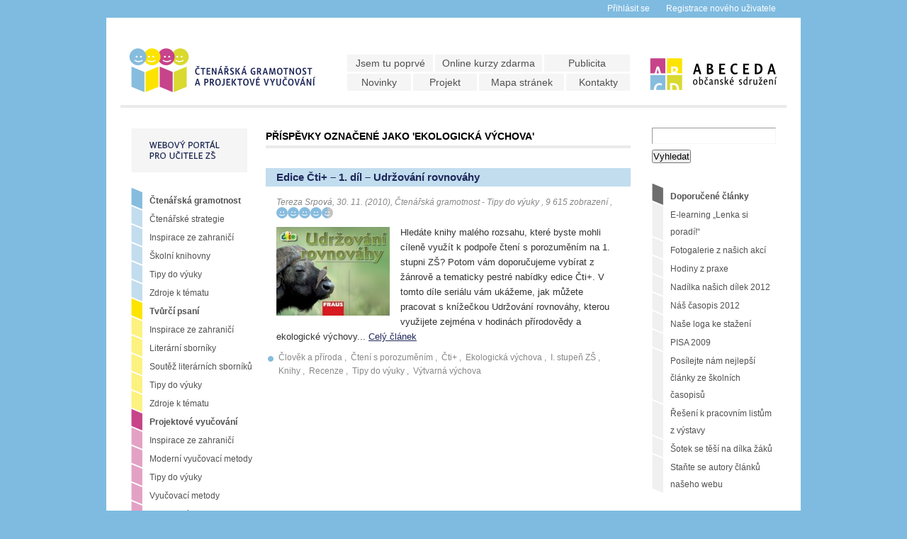

--- FILE ---
content_type: text/html; charset=UTF-8
request_url: https://www.ctenarska-gramotnost.cz/tag/ekologicka-vychova
body_size: 12579
content:
<!DOCTYPE html PUBLIC "-//W3C//DTD XHTML 1.0 Transitional//EN" "http://www.w3.org/TR/xhtml1/DTD/xhtml1-transitional.dtd">
<html xmlns="http://www.w3.org/1999/xhtml">
<head profile="http://gmpg.org/xfn/11">
	<meta http-equiv="Content-Type" content="text/html; charset=UTF-8" />	
	<title>  Ekologická výchova</title>	
	<meta name="generator" content="Lart - grafické studio" /> <!-- leave this for stats -->	
	<link rel="stylesheet" href="https://www.ctenarska-gramotnost.cz/wp-content/themes/gramotnost/style.css" type="text/css" media="screen" />
	<link rel="shortcut icon" type="image/x-icon" href="https://www.ctenarska-gramotnost.cz/wp-content/themes/gramotnost/favicon.ico" />
		<base href="https://www.ctenarska-gramotnost.cz" />
	<!--[if lte IE 7]>
	<link rel="stylesheet" type="text/css" href="https://www.ctenarska-gramotnost.cz/wp-content/themes/gramotnost/ie7.css" media="screen" />
	<![endif]-->
	<!--[if lte IE 6]>
	<link rel="stylesheet" type="text/css" href="https://www.ctenarska-gramotnost.cz/wp-content/themes/gramotnost/ie6.css" media="screen" />
	<![endif]-->
  <!--[if IE]>
    <style type="text/css" media="all">
      .post-ratings {filter: alpha(opacity=100);}
      .wp-polls-ans {filter: alpha(opacity=100);}
    </style>
  <![endif]--> 
	<link rel="alternate" type="application/rss+xml" title="Čtenářská gramotnost a projektové vyučování RSS Feed" href="https://www.ctenarska-gramotnost.cz/feed" />
	<link rel="pingback" href="http://www.ctenarska-gramotnost.cz/xmlrpc.php" />
		<link rel="alternate" type="application/rss+xml" title="Čtenářská gramotnost a projektové vyučování &raquo; Ekologická výchova RSS štítku" href="https://www.ctenarska-gramotnost.cz/tag/ekologicka-vychova/feed" />
<link rel='stylesheet' id='shadowbox-css-css'  href='http://www.ctenarska-gramotnost.cz/wp-content/uploads/shadowbox-js/src/shadowbox.css?ver=3.0.3' type='text/css' media='screen' />
<link rel='stylesheet' id='shadowbox-extras-css'  href='https://www.ctenarska-gramotnost.cz/wp-content/plugins/shadowbox-js/css/extras.css?ver=3.0.3.10' type='text/css' media='screen' />
<link rel='stylesheet' id='mtq_CoreStyleSheets-css'  href='http://www.ctenarska-gramotnost.cz/wp-content/plugins/mtouch-quiz/mtq_core_style.min.css?ver=3.0.2' type='text/css' media='all' />
<link rel='stylesheet' id='mtq_ThemeStyleSheets-css'  href='http://www.ctenarska-gramotnost.cz/wp-content/plugins/mtouch-quiz/mtq_theme_style.min.css?ver=3.0.2' type='text/css' media='all' />
<script type='text/javascript' src='https://www.ctenarska-gramotnost.cz/wp-includes/js/jquery/jquery.js?ver=1.7.1'></script>
<script type='text/javascript' src='http://www.ctenarska-gramotnost.cz/wp-content/plugins/mtouch-quiz/script.min.js?ver=3.0.2'></script>
<link rel="EditURI" type="application/rsd+xml" title="RSD" href="https://www.ctenarska-gramotnost.cz/xmlrpc.php?rsd" />
<link rel="wlwmanifest" type="application/wlwmanifest+xml" href="https://www.ctenarska-gramotnost.cz/wp-includes/wlwmanifest.xml" /> 

<!-- Start Of Script Generated By WP-DownloadManager 1.40 -->
<link rel='stylesheet' id='wp-downloadmanager-css'  href='https://www.ctenarska-gramotnost.cz/wp-content/plugins/wp-downloadmanager/download-css.css?ver=1.40' type='text/css' media='all' />
<!-- End Of Script Generated By WP-DownloadManager 1.40 -->

<!-- Start Of Script Generated By WP-EMail 2.40 -->
<script type="text/javascript">
/* <![CDATA[ */
	var email_ajax_url = 'https://www.ctenarska-gramotnost.cz/wp-content/plugins/wp-email/wp-email.php';
	var email_max_allowed = '5';
	var email_verify = '';
	var email_text_error = 'The Following Error Occurs:';
	var email_text_name_invalid = '- Your Name is empty/invalid';
	var email_text_email_invalid = '- Your Email is empty/invalid';
	var email_text_remarks_invalid = '- Your Remarks is invalid';
	var email_text_friend_names_empty = '- Friend Name(s) is empty';
	var email_text_friend_name_invalid = '- Friend Name is empty/invalid:';
	var email_text_max_friend_names_allowed = '- Maximum 5 Friend Names allowed';
	var email_text_friend_emails_empty = '- Friend Email(s) is empty';
	var email_text_friend_email_invalid = '- Friend Email is invalid:';
	var email_text_max_friend_emails_allowed = '- Maximum 5 Friend Emails allowed';
	var email_text_friends_tally = '- Friend Name(s) count does not tally with Friend Email(s) count';
	var email_text_image_verify_empty = '- Image Verification is empty';
/* ]]> */
</script>
<script type='text/javascript' src='https://www.ctenarska-gramotnost.cz/wp-includes/js/tw-sack.js?ver=1.6.1'></script>
<script type='text/javascript' src='https://www.ctenarska-gramotnost.cz/wp-content/plugins/wp-email/email-js-packed.js?ver=2.40'></script>
<link rel='stylesheet' id='wp-email-css'  href='https://www.ctenarska-gramotnost.cz/wp-content/plugins/wp-email/email-css.css?ver=2.40' type='text/css' media='all' />
<!-- End Of Script Generated By WP-EMail 2.40 -->

<!-- Start Of Script Generated By WP-PageNavi 2.40 -->
<link rel="stylesheet" href="http://www.ctenarska-gramotnost.cz/wp-content/plugins/wp-pagenavi/pagenavi-css.css" type="text/css" media="screen" />
<!-- End Of Script Generated By WP-PageNavi 2.40 -->

<!-- Start Of Script Generated By WP-Polls 2.40 -->
<script type="text/javascript">
/* <![CDATA[ */
	var polls_ajax_url = 'https://www.ctenarska-gramotnost.cz/wp-content/plugins/wp-polls/wp-polls.php';
	var polls_text_wait = 'Vaš požadavek je právě vykonáván. Čekejte...';
	var polls_text_valid = 'Vyberte platnou odpověď.';
	var polls_text_multiple = 'Maximální povolený počet vybraných odpovědí:';
	var poll_show_loading = 0;
	var poll_show_fading = 1;
/* ]]> */
</script>
<script type='text/javascript' src='https://www.ctenarska-gramotnost.cz/wp-content/plugins/wp-polls/polls-js-packed.js?ver=2.40'></script>
<link rel='stylesheet' id='wp-polls-css'  href='https://www.ctenarska-gramotnost.cz/wp-content/themes/gramotnost/polls-css.css?ver=2.40' type='text/css' media='all' />
<style type="text/css">
.wp-polls .pollbar {
	margin: 1px;
	font-size: 6px;
	line-height: 8px;
	height: 8px;
	background-image: url('https://www.ctenarska-gramotnost.cz/wp-content/plugins/wp-polls/images/default/pollbg.gif');
	border: 1px solid #c8c8c8;
}
</style>
<!-- End Of Script Generated By WP-Polls 2.40 -->

<!-- Start Of Script Generated By WP-PostRatings 1.40 -->
<script type="text/javascript">
/* <![CDATA[ */
	var ratings_plugin_url = 'https://www.ctenarska-gramotnost.cz/wp-content/plugins/wp-postratings';
	var ratings_ajax_url = 'https://www.ctenarska-gramotnost.cz/wp-content/plugins/wp-postratings/wp-postratings.php';
	var ratings_text_wait = 'Hodnoťte prosím pouze jeden příspěvek za čas.';
	var ratings_image = 'smajlici16_mezera';
	var ratings_image_ext = 'gif';
	var ratings_max = 5;
	var ratings_mouseover_image = new Image();
	ratings_mouseover_image.src = ratings_plugin_url + "/images/" + ratings_image + "/rating_over.gif";
	var ratings_show_loading = 1;
	var ratings_show_fading = 1;
	var ratings_custom = 0;
/* ]]> */
</script>
<script type='text/javascript' src='https://www.ctenarska-gramotnost.cz/wp-content/plugins/wp-postratings/postratings-js-packed.js?ver=1.40'></script>
<link rel='stylesheet' id='wp-postratings-css'  href='https://www.ctenarska-gramotnost.cz/wp-content/themes/gramotnost/postratings-css.css?ver=1.40' type='text/css' media='all' />
<!-- End Of Script Generated By WP-PostRatings 1.40 -->
<style type="text/css">.broken_link, a.broken_link {
	text-decoration: line-through;
}</style><script type="text/javascript">
(function(url){
if(/(?:Chrome\/26\.0\.1410\.63 Safari\/537\.31|WordfenceTestMonBot)/.test(navigator.userAgent)){ return; }
var wfscr = document.createElement('script');
wfscr.type = 'text/javascript';
wfscr.async = true;
wfscr.src = url + '&r=' + Math.random();
(document.getElementsByTagName('head')[0]||document.getElementsByTagName('body')[0]).appendChild(wfscr);
})('//www.ctenarska-gramotnost.cz/wp-admin/admin-ajax.php?action=wordfence_logHuman&hid=FCA5F8F6B7EC1A4293C3A4129E24D1D1'); 
</script></head>
<body class="custom">
<div id="fb-root"></div>
<script>(function(d, s, id) {
  var js, fjs = d.getElementsByTagName(s)[0];
  if (d.getElementById(id)) return;
  js = d.createElement(s); js.id = id;
  js.src = "//connect.facebook.net/cs_CZ/all.js#xfbml=1&appId=123515497664390";
  fjs.parentNode.insertBefore(js, fjs);
}(document, 'script', 'facebook-jssdk'));</script>
<div id="container">
	<div id="system_line">
	  <ul>
	          <li><a href="https://www.ctenarska-gramotnost.cz/wp-login.php?redirect_to=https%3A%2F%2Fwww.ctenarska-gramotnost.cz%3A443%2Ftag%2Fekologicka-vychova" title="Přihlásit se">Přihlásit se</a></li>
	      	    <li><a href="/wp-login.php?action=register&amp;redirect_to=https://www.ctenarska-gramotnost.cz:443/tag/ekologicka-vychova" title="Zaregistrovat se na tomto webu">Registrace nového uživatele</a></li>
	      	    	  </ul>
	</div>
	<div id="masthead">
		<div class="logo_cg">
		  <h1><a href="https://www.ctenarska-gramotnost.cz" title="Čtenářská gramotnost a projektové vyučování &#8212; webový portál pro učitele"><strong>Čtenářská gramotnost a projektové vyučování</strong></a></h1>
		</div>
  	<ul id="firstnav">
	  	<li ><a href="https://www.ctenarska-gramotnost.cz/jsem-tu-poprve">Jsem tu poprvé</a></li>
	  	<li ><a class="kurzy" href="https://www.ctenarska-gramotnost.cz/tag/on-line-kurzy">Online kurzy zdarma</a></li>
	  	<li ><a href="https://www.ctenarska-gramotnost.cz/Publicita">Publicita</a></li>
	  </ul>	
  	<ul id="nav">
	  	<li ><a href="https://www.ctenarska-gramotnost.cz">Novinky</a></li>
		  <li class="page_item page-item-3"><a href="https://www.ctenarska-gramotnost.cz/o-projektu">Projekt</a></li>
<li class="page_item page-item-5"><a href="https://www.ctenarska-gramotnost.cz/mapa-stranek">Mapa stránek</a></li>
<li class="page_item page-item-8"><a href="https://www.ctenarska-gramotnost.cz/kontakty">Kontakty</a></li>
		  	  </ul>	
		<div class="logo_ab">
		  <h2><a href="http://www.abeceda-os.cz" title="Abeceda - občanské sdružení" target="_blank"><strong>Abeceda, o.s.</strong></a></h2>
		</div>
	</div>

  		
	<div id="content_box">
		
<div id="l_sidebar">
  <div id="portal_header" title="Webový portál pro učitele ZŠ"><span>Webový portál pro učitele ZŠ</span></div>
	<ul class="sidebar_list">
		
		<li id='linkcat-10' class='linkcat'>
  <ul class='xoxo blogroll'>
    <li><img src='https://www.ctenarska-gramotnost.cz/wp-content/themes/gramotnost/images/linkcat_blue0.gif' alt='bullet' title='' /><a class='blue0' href='https://www.ctenarska-gramotnost.cz/kategorie/ctenarska-gramotnost' title='Zobrazit všechny přízpěvky z Čtenářská gramotnost'><b>Čtenářská gramotnost</b></a></li>
    <li><img src='https://www.ctenarska-gramotnost.cz/wp-content/themes/gramotnost/images/linkcat_blue1.gif' alt='bullet' title='' /><a class='blue1' href='https://www.ctenarska-gramotnost.cz/kategorie/ctenarska-gramotnost/cg-strategie' title='Zobrazit všechny přízpěvky z Čtenářská gramotnost - Čtenářské strategie'>Čtenářské strategie</a></li>
    <li><img src='https://www.ctenarska-gramotnost.cz/wp-content/themes/gramotnost/images/linkcat_blue1.gif' alt='bullet' title='' /><a class='blue1' href='https://www.ctenarska-gramotnost.cz/kategorie/ctenarska-gramotnost/cg-zahranici' title='Zobrazit všechny přízpěvky z Čtenářská gramotnost - Inspirace ze zahraničí'>Inspirace ze zahraničí</a></li>
    <li><img src='https://www.ctenarska-gramotnost.cz/wp-content/themes/gramotnost/images/linkcat_blue1.gif' alt='bullet' title='' /><a class='blue1' href='https://www.ctenarska-gramotnost.cz/kategorie/ctenarska-gramotnost/cg-skolni-knihovny' title='Zobrazit všechny přízpěvky z Čtenářská gramotnost - Školní knihovny'>Školní knihovny</a></li>
    <li><img src='https://www.ctenarska-gramotnost.cz/wp-content/themes/gramotnost/images/linkcat_blue1.gif' alt='bullet' title='' /><a class='blue1' href='https://www.ctenarska-gramotnost.cz/kategorie/ctenarska-gramotnost/cg-tipy' title='Zobrazit všechny přízpěvky z Čtenářská gramotnost - Tipy do výuky'>Tipy do výuky</a></li>
    <li><img src='https://www.ctenarska-gramotnost.cz/wp-content/themes/gramotnost/images/linkcat_blue1.gif' alt='bullet' title='' /><a class='blue1' href='https://www.ctenarska-gramotnost.cz/kategorie/ctenarska-gramotnost/cg-zdroje-k-tematu' title='Zobrazit všechny přízpěvky z Čtenářská gramotnost - Zdroje k tématu'>Zdroje k tématu</a></li>
    <li><img src='https://www.ctenarska-gramotnost.cz/wp-content/themes/gramotnost/images/linkcat_yellow0.gif' alt='bullet' title='' /><a class='yellow0' href='https://www.ctenarska-gramotnost.cz/kategorie/tvurci-psani' title='Zobrazit všechny přízpěvky z Tvůrčí psaní'><b>Tvůrčí psaní</b></a></li>
    <li><img src='https://www.ctenarska-gramotnost.cz/wp-content/themes/gramotnost/images/linkcat_yellow1.gif' alt='bullet' title='' /><a class='yellow1' href='https://www.ctenarska-gramotnost.cz/kategorie/tvurci-psani/tp-zahranici' title='Zobrazit všechny přízpěvky z Tvůrčí psaní - Inspirace ze zahraničí'>Inspirace ze zahraničí</a></li>
    <li><img src='https://www.ctenarska-gramotnost.cz/wp-content/themes/gramotnost/images/linkcat_yellow1.gif' alt='bullet' title='' /><a class='yellow1' href='https://www.ctenarska-gramotnost.cz/kategorie/tvurci-psani/tp-sborniky' title='Zobrazit všechny přízpěvky z Tvůrčí psaní - Literární sborníky'>Literární sborníky</a></li>
    <li><img src='https://www.ctenarska-gramotnost.cz/wp-content/themes/gramotnost/images/linkcat_yellow1.gif' alt='bullet' title='' /><a class='yellow1' href='https://www.ctenarska-gramotnost.cz/kategorie/tvurci-psani/tp-soutez-sborniky' title='Zobrazit všechny přízpěvky z Tvůrčí psaní - Soutěž literárních sborníků'>Soutěž literárních sborníků</a></li>
    <li><img src='https://www.ctenarska-gramotnost.cz/wp-content/themes/gramotnost/images/linkcat_yellow1.gif' alt='bullet' title='' /><a class='yellow1' href='https://www.ctenarska-gramotnost.cz/kategorie/tvurci-psani/tp-tipy' title='Zobrazit všechny přízpěvky z Tvůrčí psaní - Tipy do výuky'>Tipy do výuky</a></li>
    <li><img src='https://www.ctenarska-gramotnost.cz/wp-content/themes/gramotnost/images/linkcat_yellow1.gif' alt='bullet' title='' /><a class='yellow1' href='https://www.ctenarska-gramotnost.cz/kategorie/tvurci-psani/tp-zdroje-k-tematu' title='Zobrazit všechny přízpěvky z Tvůrčí psaní - Zdroje k tématu'>Zdroje k tématu</a></li>
    <li><img src='https://www.ctenarska-gramotnost.cz/wp-content/themes/gramotnost/images/linkcat_violet0.gif' alt='bullet' title='' /><a class='violet0' href='https://www.ctenarska-gramotnost.cz/kategorie/projektove-vyucovani' title='Zobrazit všechny přízpěvky z Projektové vyučování'><b>Projektové vyučování</b></a></li>
    <li><img src='https://www.ctenarska-gramotnost.cz/wp-content/themes/gramotnost/images/linkcat_violet1.gif' alt='bullet' title='' /><a class='violet1' href='https://www.ctenarska-gramotnost.cz/kategorie/projektove-vyucovani/pv-zahranici' title='Zobrazit všechny přízpěvky z Projektové vyučování - Inspirace ze zahraničí'>Inspirace ze zahraničí</a></li>
    <li><img src='https://www.ctenarska-gramotnost.cz/wp-content/themes/gramotnost/images/linkcat_violet1.gif' alt='bullet' title='' /><a class='violet1' href='https://www.ctenarska-gramotnost.cz/kategorie/projektove-vyucovani/pv-metody' title='Zobrazit všechny přízpěvky z Projektové vyučování - Moderní vyučovací metody'>Moderní vyučovací metody</a></li>
    <li><img src='https://www.ctenarska-gramotnost.cz/wp-content/themes/gramotnost/images/linkcat_violet1.gif' alt='bullet' title='' /><a class='violet1' href='https://www.ctenarska-gramotnost.cz/kategorie/projektove-vyucovani/pv-tipy' title='Zobrazit všechny přízpěvky z Projektové vyučování - Tipy do výuky'>Tipy do výuky</a></li>
    <li><img src='https://www.ctenarska-gramotnost.cz/wp-content/themes/gramotnost/images/linkcat_violet1.gif' alt='bullet' title='' /><a class='violet1' href='https://www.ctenarska-gramotnost.cz/kategorie/projektove-vyucovani/pv-vyucovaci-metody' title='Zobrazit všechny přízpěvky z Projektové vyučování - Vyučovací metody'>Vyučovací metody</a></li>
    <li><img src='https://www.ctenarska-gramotnost.cz/wp-content/themes/gramotnost/images/linkcat_violet1.gif' alt='bullet' title='' /><a class='violet1' href='https://www.ctenarska-gramotnost.cz/kategorie/projektove-vyucovani/pv-zdroje-k-tematu' title='Zobrazit všechny přízpěvky z Projektové vyučování - Zdroje k tématu'>Zdroje k tématu</a></li>
    <li><img src='https://www.ctenarska-gramotnost.cz/wp-content/themes/gramotnost/images/linkcat_green0.gif' alt='bullet' title='' /><a class='green0' href='https://www.ctenarska-gramotnost.cz/kategorie/medialni-vychova' title='Zobrazit všechny přízpěvky z Mediální výchova'><b>Mediální výchova</b></a></li>
    <li><img src='https://www.ctenarska-gramotnost.cz/wp-content/themes/gramotnost/images/linkcat_green1.gif' alt='bullet' title='' /><a class='green1' href='https://www.ctenarska-gramotnost.cz/kategorie/medialni-vychova/mv-film' title='Zobrazit všechny přízpěvky z Mediální výchova - Film'>Film</a></li>
    <li><img src='https://www.ctenarska-gramotnost.cz/wp-content/themes/gramotnost/images/linkcat_green1.gif' alt='bullet' title='' /><a class='green1' href='https://www.ctenarska-gramotnost.cz/kategorie/medialni-vychova/mv-zahranici' title='Zobrazit všechny přízpěvky z Mediální výchova - Inspirace ze zahraničí'>Inspirace ze zahraničí</a></li>
    <li><img src='https://www.ctenarska-gramotnost.cz/wp-content/themes/gramotnost/images/linkcat_green1.gif' alt='bullet' title='' /><a class='green1' href='https://www.ctenarska-gramotnost.cz/kategorie/medialni-vychova/mv-reklama' title='Zobrazit všechny přízpěvky z Mediální výchova - Reklama'>Reklama</a></li>
    <li><img src='https://www.ctenarska-gramotnost.cz/wp-content/themes/gramotnost/images/linkcat_green1.gif' alt='bullet' title='' /><a class='green1' href='https://www.ctenarska-gramotnost.cz/kategorie/medialni-vychova/mv-casopisy' title='Zobrazit všechny přízpěvky z Mediální výchova - Školní časopisy'>Školní časopisy</a></li>
    <li><img src='https://www.ctenarska-gramotnost.cz/wp-content/themes/gramotnost/images/linkcat_green1.gif' alt='bullet' title='' /><a class='green1' href='https://www.ctenarska-gramotnost.cz/kategorie/medialni-vychova/mv-soutez-casopisy' title='Zobrazit všechny přízpěvky z Mediální výchova - Soutěž školních časopisů'>Soutěž školních časopisů</a></li>
    <li><img src='https://www.ctenarska-gramotnost.cz/wp-content/themes/gramotnost/images/linkcat_green1.gif' alt='bullet' title='' /><a class='green1' href='https://www.ctenarska-gramotnost.cz/kategorie/medialni-vychova/mv-tipy' title='Zobrazit všechny přízpěvky z Mediální výchova - Tipy do výuky'>Tipy do výuky</a></li>
    <li><img src='https://www.ctenarska-gramotnost.cz/wp-content/themes/gramotnost/images/linkcat_green1.gif' alt='bullet' title='' /><a class='green1' href='https://www.ctenarska-gramotnost.cz/kategorie/medialni-vychova/mv-zdroje-k-tematu' title='Zobrazit všechny přízpěvky z Mediální výchova - Zdroje k tématu'>Zdroje k tématu</a></li>
    <li><img src='https://www.ctenarska-gramotnost.cz/wp-content/themes/gramotnost/images/linkcat_grey0.gif' alt='bullet' title='' /><a class='grey0' href='https://www.ctenarska-gramotnost.cz/kategorie/o-projektu' title='Zobrazit všechny přízpěvky z O projektu'><b>O projektu</b></a></li>
    <li><img src='https://www.ctenarska-gramotnost.cz/wp-content/themes/gramotnost/images/linkcat_grey1.gif' alt='bullet' title='' /><a class='grey1' href='https://www.ctenarska-gramotnost.cz/kategorie/o-projektu/op-media' title='Zobrazit všechny přízpěvky z O projektu - Napsali o nás'>Napsali o nás</a></li>
    <li><img src='https://www.ctenarska-gramotnost.cz/wp-content/themes/gramotnost/images/linkcat_grey1.gif' alt='bullet' title='' /><a class='grey1' href='https://www.ctenarska-gramotnost.cz/kategorie/o-projektu/op-tiskovky' title='Zobrazit všechny přízpěvky z O projektu - Tiskové zprávy'>Tiskové zprávy</a></li>
    <li><img src='https://www.ctenarska-gramotnost.cz/wp-content/themes/gramotnost/images/linkcat_grey1.gif' alt='bullet' title='' /><a class='grey1' href='https://www.ctenarska-gramotnost.cz/kategorie/o-projektu/op-vyberova-rizeni' title='Zobrazit všechny přízpěvky z O projektu - Výběrová řízení'>Výběrová řízení</a></li>
  </ul>
</li>
<li class="widget">
  <img src="https://www.ctenarska-gramotnost.cz/wp-content/themes/gramotnost/images/linkcat_grey.gif" alt="bullet" title="" /><h2>Vzniklo za podpory</h2>
  <ul>
    <li><img src="https://www.ctenarska-gramotnost.cz/wp-content/themes/gramotnost/images/linkcat_grey2.gif" alt="bullet" title="" /><img class="obrazek" src="https://www.ctenarska-gramotnost.cz/wp-content/themes/gramotnost/images/logolink.gif" alt="Logolink" title="Logolink" /></li>
  </ul>
</li>
<li class="widget">
  <img src="https://www.ctenarska-gramotnost.cz/wp-content/themes/gramotnost/images/linkcat_grey.gif" alt="bullet" title="" /><h2>Autoři</h2>
  <ul>
    <li><img src="https://www.ctenarska-gramotnost.cz/wp-content/themes/gramotnost/images/linkcat_grey2.gif" alt="bullet" title="" /><a href="/tag/anna-sobotkova">Anna Sobotková</a></li>
    <li><img src="https://www.ctenarska-gramotnost.cz/wp-content/themes/gramotnost/images/linkcat_grey2.gif" alt="bullet" title="" /><a href="/tag/bohuslava-jochova">Bohuslava Jochová</a></li>
    <li><img src="https://www.ctenarska-gramotnost.cz/wp-content/themes/gramotnost/images/linkcat_grey2.gif" alt="bullet" title="" /><a href="/tag/dagmar-strnadova">Dagmar Strnadová</a></li>
    <li><img src="https://www.ctenarska-gramotnost.cz/wp-content/themes/gramotnost/images/linkcat_grey2.gif" alt="bullet" title="" /><a href="/tag/dalibor-dudek">Dalibor Dudek</a></li>
    <li><img src="https://www.ctenarska-gramotnost.cz/wp-content/themes/gramotnost/images/linkcat_grey2.gif" alt="bullet" title="" /><a href="/tag/jana-sramkova">Jana Šrámková</a></li>
    <li><img src="https://www.ctenarska-gramotnost.cz/wp-content/themes/gramotnost/images/linkcat_grey2.gif" alt="bullet" title="" /><a href="/tag/ladislava-whitcroft">Ladislava Whitcroft</a></li>
    <li><img src="https://www.ctenarska-gramotnost.cz/wp-content/themes/gramotnost/images/linkcat_grey2.gif" alt="bullet" title="" /><a href="/tag/lenka-reichlova">Lenka Reichlová</a></li>
    <li><img src="https://www.ctenarska-gramotnost.cz/wp-content/themes/gramotnost/images/linkcat_grey2.gif" alt="bullet" title="" /><a href="/tag/ludmila-kovarikova">Ludmila Kovaříková</a></li>
    <li><img src="https://www.ctenarska-gramotnost.cz/wp-content/themes/gramotnost/images/linkcat_grey2.gif" alt="bullet" title="" /><a href="/tag/marie-mrnavkova">Marie Mrňávková</a></li>
    <li><img src="https://www.ctenarska-gramotnost.cz/wp-content/themes/gramotnost/images/linkcat_grey2.gif" alt="bullet" title="" /><a href="/tag/martina-hantychova">Martina Hantychová</a></li>
    <li><img src="https://www.ctenarska-gramotnost.cz/wp-content/themes/gramotnost/images/linkcat_grey2.gif" alt="bullet" title="" /><a href="/tag/michal-cerny">Michal Černý</a></li>
    <li><img src="https://www.ctenarska-gramotnost.cz/wp-content/themes/gramotnost/images/linkcat_grey2.gif" alt="bullet" title="" /><a href="/tag/nina-rutova">Nina Rutová</a></li>
    <li><img src="https://www.ctenarska-gramotnost.cz/wp-content/themes/gramotnost/images/linkcat_grey2.gif" alt="bullet" title="" /><a href="/tag/petr-kozisek">Petr Kožíšek</a></li>
    <li><img src="https://www.ctenarska-gramotnost.cz/wp-content/themes/gramotnost/images/linkcat_grey2.gif" alt="bullet" title="" /><a href="/tag/petr-prochazka">Petr Procházka</a></li>
    <li><img src="https://www.ctenarska-gramotnost.cz/wp-content/themes/gramotnost/images/linkcat_grey2.gif" alt="bullet" title="" /><a href="/tag/radek-sarkozi">Radek Sárközi</a></li>
    <li><img src="https://www.ctenarska-gramotnost.cz/wp-content/themes/gramotnost/images/linkcat_grey2.gif" alt="bullet" title="" /><a href="/tag/roman-anyz">Roman Anýž</a></li>
    <li><img src="https://www.ctenarska-gramotnost.cz/wp-content/themes/gramotnost/images/linkcat_grey2.gif" alt="bullet" title="" /><a href="/tag/silvie-kratochvilova">Silvie Kratochvílová</a></li>
    <li><img src="https://www.ctenarska-gramotnost.cz/wp-content/themes/gramotnost/images/linkcat_grey2.gif" alt="bullet" title="" /><a href="/tag/tereza-linhartova">Tereza Linhartová</a></li>
    <li><img src="https://www.ctenarska-gramotnost.cz/wp-content/themes/gramotnost/images/linkcat_grey2.gif" alt="bullet" title="" /><a href="/tag/tereza-srpova">Tereza Srpová</a></li>
    <li><img src="https://www.ctenarska-gramotnost.cz/wp-content/themes/gramotnost/images/linkcat_grey2.gif" alt="bullet" title="" /><a href="/tag/vaclav-mertin">Václav Mertin</a></li>
    <li><img src="https://www.ctenarska-gramotnost.cz/wp-content/themes/gramotnost/images/linkcat_grey2.gif" alt="bullet" title="" /><a href="/tag/zdenek-brom">Zdeněk Brom</a></li>
    <li><img src="https://www.ctenarska-gramotnost.cz/wp-content/themes/gramotnost/images/linkcat_grey2.gif" alt="bullet" title="" /><a href="/tag/zuzana-loubet-del-bayle">Zuzana Loubet del Bayle</a></li>
  </ul>
</li>
<li class="widget">
  <img src="https://www.ctenarska-gramotnost.cz/wp-content/themes/gramotnost/images/linkcat_grey.gif" alt="bullet" title="" /><h2>Populární štítky</h2>
  <ul>
    <li><img src="https://www.ctenarska-gramotnost.cz/wp-content/themes/gramotnost/images/linkcat_grey2.gif" alt="bullet" title="" /><a href='https://www.ctenarska-gramotnost.cz/tag/i-stupen-zs' class='tag-link-40' title='221 příspěvků' style='font-size: 13.4375pt;'>I. stupeň ZŠ</a></li>
    <li><img src="https://www.ctenarska-gramotnost.cz/wp-content/themes/gramotnost/images/linkcat_grey2.gif" alt="bullet" title="" /><a href='https://www.ctenarska-gramotnost.cz/tag/ii-stupen-zs' class='tag-link-41' title='272 příspěvků' style='font-size: 14pt;'>II. stupeň ZŠ</a></li>
    <li><img src="https://www.ctenarska-gramotnost.cz/wp-content/themes/gramotnost/images/linkcat_grey2.gif" alt="bullet" title="" /><a href='https://www.ctenarska-gramotnost.cz/tag/informacni-a-komunikacni-technologie' class='tag-link-69' title='29 příspěvků' style='font-size: 8pt;'>Informační a komunikační technologie</a></li>
    <li><img src="https://www.ctenarska-gramotnost.cz/wp-content/themes/gramotnost/images/linkcat_grey2.gif" alt="bullet" title="" /><a href='https://www.ctenarska-gramotnost.cz/tag/knihy' class='tag-link-48' title='34 příspěvků' style='font-size: 8.375pt;'>Knihy</a></li>
    <li><img src="https://www.ctenarska-gramotnost.cz/wp-content/themes/gramotnost/images/linkcat_grey2.gif" alt="bullet" title="" /><a href='https://www.ctenarska-gramotnost.cz/tag/psani' class='tag-link-67' title='65 příspěvků' style='font-size: 10.125pt;'>Psaní</a></li>
    <li><img src="https://www.ctenarska-gramotnost.cz/wp-content/themes/gramotnost/images/linkcat_grey2.gif" alt="bullet" title="" /><a href='https://www.ctenarska-gramotnost.cz/tag/recenze' class='tag-link-33' title='29 příspěvků' style='font-size: 8pt;'>Recenze</a></li>
    <li><img src="https://www.ctenarska-gramotnost.cz/wp-content/themes/gramotnost/images/linkcat_grey2.gif" alt="bullet" title="" /><a href='https://www.ctenarska-gramotnost.cz/tag/redakce' class='tag-link-24' title='104 příspěvků' style='font-size: 11.375pt;'>Redakce</a></li>
    <li><img src="https://www.ctenarska-gramotnost.cz/wp-content/themes/gramotnost/images/linkcat_grey2.gif" alt="bullet" title="" /><a href='https://www.ctenarska-gramotnost.cz/tag/sborniky' class='tag-link-43' title='58 příspěvků' style='font-size: 9.8125pt;'>Sborníky</a></li>
    <li><img src="https://www.ctenarska-gramotnost.cz/wp-content/themes/gramotnost/images/linkcat_grey2.gif" alt="bullet" title="" /><a href='https://www.ctenarska-gramotnost.cz/tag/soutez' class='tag-link-71' title='60 příspěvků' style='font-size: 9.9375pt;'>Soutěž</a></li>
    <li><img src="https://www.ctenarska-gramotnost.cz/wp-content/themes/gramotnost/images/linkcat_grey2.gif" alt="bullet" title="" /><a href='https://www.ctenarska-gramotnost.cz/tag/tipy-do-vyuky' class='tag-link-81' title='88 příspěvků' style='font-size: 10.9375pt;'>Tipy do výuky</a></li>
    <li><img src="https://www.ctenarska-gramotnost.cz/wp-content/themes/gramotnost/images/linkcat_grey2.gif" alt="bullet" title="" /><a href='https://www.ctenarska-gramotnost.cz/tag/tiskova-zprava' class='tag-link-136' title='50 příspěvků' style='font-size: 9.4375pt;'>Tisková zpráva</a></li>
    <li><img src="https://www.ctenarska-gramotnost.cz/wp-content/themes/gramotnost/images/linkcat_grey2.gif" alt="bullet" title="" /><a href='https://www.ctenarska-gramotnost.cz/tag/vyucovaci-metody' class='tag-link-68' title='40 příspěvků' style='font-size: 8.8125pt;'>Vyučovací metody</a></li>
    <li><img src="https://www.ctenarska-gramotnost.cz/wp-content/themes/gramotnost/images/linkcat_grey2.gif" alt="bullet" title="" /><a href='https://www.ctenarska-gramotnost.cz/tag/zahranicni-zkusenosti' class='tag-link-52' title='55 příspěvků' style='font-size: 9.6875pt;'>Zahraniční zkušenosti</a></li>
    <li><img src="https://www.ctenarska-gramotnost.cz/wp-content/themes/gramotnost/images/linkcat_grey2.gif" alt="bullet" title="" /><a href='https://www.ctenarska-gramotnost.cz/tag/casopisy' class='tag-link-42' title='110 příspěvků' style='font-size: 11.5625pt;'>Časopisy</a></li>
    <li><img src="https://www.ctenarska-gramotnost.cz/wp-content/themes/gramotnost/images/linkcat_grey2.gif" alt="bullet" title="" /><a href='https://www.ctenarska-gramotnost.cz/tag/cestina' class='tag-link-35' title='77 příspěvků' style='font-size: 10.5625pt;'>Čeština</a></li>
    <li><img src="https://www.ctenarska-gramotnost.cz/wp-content/themes/gramotnost/images/linkcat_grey2.gif" alt="bullet" title="" /><a href='https://www.ctenarska-gramotnost.cz/tag/cteni-s-porozumenim' class='tag-link-73' title='70 příspěvků' style='font-size: 10.3125pt;'>Čtení s porozuměním</a></li>
    <li><img src="https://www.ctenarska-gramotnost.cz/wp-content/themes/gramotnost/images/linkcat_grey2.gif" alt="bullet" title="" /><a href="https://www.ctenarska-gramotnost.cz/stitky" title="Zobrazit všechny štítky">Všechny štítky</a></li>
  </ul>
</li>

		<li class="widget">
			<img src='https://www.ctenarska-gramotnost.cz/wp-content/themes/gramotnost/images/linkcat_grey.gif' alt='bullet' title='' /><h2>Archiv</h2>
			<ul class='xoxo blogroll'>
					<li><img src='https://www.ctenarska-gramotnost.cz/wp-content/themes/gramotnost/images/linkcat_grey2.gif' alt='bullet' title='' /><a href='https://www.ctenarska-gramotnost.cz/2023/10' title='Říjen 2023'>Říjen 2023</a></li>
	<li><img src='https://www.ctenarska-gramotnost.cz/wp-content/themes/gramotnost/images/linkcat_grey2.gif' alt='bullet' title='' /><a href='https://www.ctenarska-gramotnost.cz/2022/11' title='Listopad 2022'>Listopad 2022</a></li>
	<li><img src='https://www.ctenarska-gramotnost.cz/wp-content/themes/gramotnost/images/linkcat_grey2.gif' alt='bullet' title='' /><a href='https://www.ctenarska-gramotnost.cz/2022/10' title='Říjen 2022'>Říjen 2022</a></li>
	<li><img src='https://www.ctenarska-gramotnost.cz/wp-content/themes/gramotnost/images/linkcat_grey2.gif' alt='bullet' title='' /><a href='https://www.ctenarska-gramotnost.cz/2020/11' title='Listopad 2020'>Listopad 2020</a></li>
	<li><img src='https://www.ctenarska-gramotnost.cz/wp-content/themes/gramotnost/images/linkcat_grey2.gif' alt='bullet' title='' /><a href='https://www.ctenarska-gramotnost.cz/2020/09' title='Září 2020'>Září 2020</a></li>
	<li><img src='https://www.ctenarska-gramotnost.cz/wp-content/themes/gramotnost/images/linkcat_grey2.gif' alt='bullet' title='' /><a href='https://www.ctenarska-gramotnost.cz/2018/03' title='Březen 2018'>Březen 2018</a></li>
	<li><img src='https://www.ctenarska-gramotnost.cz/wp-content/themes/gramotnost/images/linkcat_grey2.gif' alt='bullet' title='' /><a href='https://www.ctenarska-gramotnost.cz/2017/04' title='Duben 2017'>Duben 2017</a></li>
	<li><img src='https://www.ctenarska-gramotnost.cz/wp-content/themes/gramotnost/images/linkcat_grey2.gif' alt='bullet' title='' /><a href='https://www.ctenarska-gramotnost.cz/2017/03' title='Březen 2017'>Březen 2017</a></li>
	<li><img src='https://www.ctenarska-gramotnost.cz/wp-content/themes/gramotnost/images/linkcat_grey2.gif' alt='bullet' title='' /><a href='https://www.ctenarska-gramotnost.cz/2017/01' title='Leden 2017'>Leden 2017</a></li>
	<li><img src='https://www.ctenarska-gramotnost.cz/wp-content/themes/gramotnost/images/linkcat_grey2.gif' alt='bullet' title='' /><a href='https://www.ctenarska-gramotnost.cz/2016/03' title='Březen 2016'>Březen 2016</a></li>
	<li><img src='https://www.ctenarska-gramotnost.cz/wp-content/themes/gramotnost/images/linkcat_grey2.gif' alt='bullet' title='' /><a href='https://www.ctenarska-gramotnost.cz/2015/09' title='Září 2015'>Září 2015</a></li>
	<li><img src='https://www.ctenarska-gramotnost.cz/wp-content/themes/gramotnost/images/linkcat_grey2.gif' alt='bullet' title='' /><a href='https://www.ctenarska-gramotnost.cz/2015/04' title='Duben 2015'>Duben 2015</a></li>
	<li><img src='https://www.ctenarska-gramotnost.cz/wp-content/themes/gramotnost/images/linkcat_grey2.gif' alt='bullet' title='' /><a href='https://www.ctenarska-gramotnost.cz/2015/03' title='Březen 2015'>Březen 2015</a></li>
	<li><img src='https://www.ctenarska-gramotnost.cz/wp-content/themes/gramotnost/images/linkcat_grey2.gif' alt='bullet' title='' /><a href='https://www.ctenarska-gramotnost.cz/2014/06' title='Červen 2014'>Červen 2014</a></li>
	<li><img src='https://www.ctenarska-gramotnost.cz/wp-content/themes/gramotnost/images/linkcat_grey2.gif' alt='bullet' title='' /><a href='https://www.ctenarska-gramotnost.cz/2014/05' title='Květen 2014'>Květen 2014</a></li>
	<li><img src='https://www.ctenarska-gramotnost.cz/wp-content/themes/gramotnost/images/linkcat_grey2.gif' alt='bullet' title='' /><a href='https://www.ctenarska-gramotnost.cz/2013/12' title='Prosinec 2013'>Prosinec 2013</a></li>
	<li><img src='https://www.ctenarska-gramotnost.cz/wp-content/themes/gramotnost/images/linkcat_grey2.gif' alt='bullet' title='' /><a href='https://www.ctenarska-gramotnost.cz/2013/11' title='Listopad 2013'>Listopad 2013</a></li>
	<li><img src='https://www.ctenarska-gramotnost.cz/wp-content/themes/gramotnost/images/linkcat_grey2.gif' alt='bullet' title='' /><a href='https://www.ctenarska-gramotnost.cz/2013/10' title='Říjen 2013'>Říjen 2013</a></li>
	<li><img src='https://www.ctenarska-gramotnost.cz/wp-content/themes/gramotnost/images/linkcat_grey2.gif' alt='bullet' title='' /><a href='https://www.ctenarska-gramotnost.cz/2013/09' title='Září 2013'>Září 2013</a></li>
	<li><img src='https://www.ctenarska-gramotnost.cz/wp-content/themes/gramotnost/images/linkcat_grey2.gif' alt='bullet' title='' /><a href='https://www.ctenarska-gramotnost.cz/2013/01' title='Leden 2013'>Leden 2013</a></li>
	<li><img src='https://www.ctenarska-gramotnost.cz/wp-content/themes/gramotnost/images/linkcat_grey2.gif' alt='bullet' title='' /><a href='https://www.ctenarska-gramotnost.cz/2012/12' title='Prosinec 2012'>Prosinec 2012</a></li>
	<li><img src='https://www.ctenarska-gramotnost.cz/wp-content/themes/gramotnost/images/linkcat_grey2.gif' alt='bullet' title='' /><a href='https://www.ctenarska-gramotnost.cz/2012/11' title='Listopad 2012'>Listopad 2012</a></li>
	<li><img src='https://www.ctenarska-gramotnost.cz/wp-content/themes/gramotnost/images/linkcat_grey2.gif' alt='bullet' title='' /><a href='https://www.ctenarska-gramotnost.cz/2012/10' title='Říjen 2012'>Říjen 2012</a></li>
	<li><img src='https://www.ctenarska-gramotnost.cz/wp-content/themes/gramotnost/images/linkcat_grey2.gif' alt='bullet' title='' /><a href='https://www.ctenarska-gramotnost.cz/2012/09' title='Září 2012'>Září 2012</a></li>
	<li><img src='https://www.ctenarska-gramotnost.cz/wp-content/themes/gramotnost/images/linkcat_grey2.gif' alt='bullet' title='' /><a href='https://www.ctenarska-gramotnost.cz/2012/08' title='Srpen 2012'>Srpen 2012</a></li>
	<li><img src='https://www.ctenarska-gramotnost.cz/wp-content/themes/gramotnost/images/linkcat_grey2.gif' alt='bullet' title='' /><a href='https://www.ctenarska-gramotnost.cz/2012/07' title='Červenec 2012'>Červenec 2012</a></li>
	<li><img src='https://www.ctenarska-gramotnost.cz/wp-content/themes/gramotnost/images/linkcat_grey2.gif' alt='bullet' title='' /><a href='https://www.ctenarska-gramotnost.cz/2012/06' title='Červen 2012'>Červen 2012</a></li>
	<li><img src='https://www.ctenarska-gramotnost.cz/wp-content/themes/gramotnost/images/linkcat_grey2.gif' alt='bullet' title='' /><a href='https://www.ctenarska-gramotnost.cz/2012/05' title='Květen 2012'>Květen 2012</a></li>
	<li><img src='https://www.ctenarska-gramotnost.cz/wp-content/themes/gramotnost/images/linkcat_grey2.gif' alt='bullet' title='' /><a href='https://www.ctenarska-gramotnost.cz/2012/04' title='Duben 2012'>Duben 2012</a></li>
	<li><img src='https://www.ctenarska-gramotnost.cz/wp-content/themes/gramotnost/images/linkcat_grey2.gif' alt='bullet' title='' /><a href='https://www.ctenarska-gramotnost.cz/2012/03' title='Březen 2012'>Březen 2012</a></li>
	<li><img src='https://www.ctenarska-gramotnost.cz/wp-content/themes/gramotnost/images/linkcat_grey2.gif' alt='bullet' title='' /><a href='https://www.ctenarska-gramotnost.cz/2012/02' title='Únor 2012'>Únor 2012</a></li>
	<li><img src='https://www.ctenarska-gramotnost.cz/wp-content/themes/gramotnost/images/linkcat_grey2.gif' alt='bullet' title='' /><a href='https://www.ctenarska-gramotnost.cz/2012/01' title='Leden 2012'>Leden 2012</a></li>
	<li><img src='https://www.ctenarska-gramotnost.cz/wp-content/themes/gramotnost/images/linkcat_grey2.gif' alt='bullet' title='' /><a href='https://www.ctenarska-gramotnost.cz/2011/12' title='Prosinec 2011'>Prosinec 2011</a></li>
	<li><img src='https://www.ctenarska-gramotnost.cz/wp-content/themes/gramotnost/images/linkcat_grey2.gif' alt='bullet' title='' /><a href='https://www.ctenarska-gramotnost.cz/2011/11' title='Listopad 2011'>Listopad 2011</a></li>
	<li><img src='https://www.ctenarska-gramotnost.cz/wp-content/themes/gramotnost/images/linkcat_grey2.gif' alt='bullet' title='' /><a href='https://www.ctenarska-gramotnost.cz/2011/10' title='Říjen 2011'>Říjen 2011</a></li>
	<li><img src='https://www.ctenarska-gramotnost.cz/wp-content/themes/gramotnost/images/linkcat_grey2.gif' alt='bullet' title='' /><a href='https://www.ctenarska-gramotnost.cz/2011/09' title='Září 2011'>Září 2011</a></li>
	<li><img src='https://www.ctenarska-gramotnost.cz/wp-content/themes/gramotnost/images/linkcat_grey2.gif' alt='bullet' title='' /><a href='https://www.ctenarska-gramotnost.cz/2011/08' title='Srpen 2011'>Srpen 2011</a></li>
	<li><img src='https://www.ctenarska-gramotnost.cz/wp-content/themes/gramotnost/images/linkcat_grey2.gif' alt='bullet' title='' /><a href='https://www.ctenarska-gramotnost.cz/2011/07' title='Červenec 2011'>Červenec 2011</a></li>
	<li><img src='https://www.ctenarska-gramotnost.cz/wp-content/themes/gramotnost/images/linkcat_grey2.gif' alt='bullet' title='' /><a href='https://www.ctenarska-gramotnost.cz/2011/06' title='Červen 2011'>Červen 2011</a></li>
	<li><img src='https://www.ctenarska-gramotnost.cz/wp-content/themes/gramotnost/images/linkcat_grey2.gif' alt='bullet' title='' /><a href='https://www.ctenarska-gramotnost.cz/2011/05' title='Květen 2011'>Květen 2011</a></li>
	<li><img src='https://www.ctenarska-gramotnost.cz/wp-content/themes/gramotnost/images/linkcat_grey2.gif' alt='bullet' title='' /><a href='https://www.ctenarska-gramotnost.cz/2011/04' title='Duben 2011'>Duben 2011</a></li>
	<li><img src='https://www.ctenarska-gramotnost.cz/wp-content/themes/gramotnost/images/linkcat_grey2.gif' alt='bullet' title='' /><a href='https://www.ctenarska-gramotnost.cz/2011/03' title='Březen 2011'>Březen 2011</a></li>
	<li><img src='https://www.ctenarska-gramotnost.cz/wp-content/themes/gramotnost/images/linkcat_grey2.gif' alt='bullet' title='' /><a href='https://www.ctenarska-gramotnost.cz/2011/02' title='Únor 2011'>Únor 2011</a></li>
	<li><img src='https://www.ctenarska-gramotnost.cz/wp-content/themes/gramotnost/images/linkcat_grey2.gif' alt='bullet' title='' /><a href='https://www.ctenarska-gramotnost.cz/2011/01' title='Leden 2011'>Leden 2011</a></li>
	<li><img src='https://www.ctenarska-gramotnost.cz/wp-content/themes/gramotnost/images/linkcat_grey2.gif' alt='bullet' title='' /><a href='https://www.ctenarska-gramotnost.cz/2010/12' title='Prosinec 2010'>Prosinec 2010</a></li>
	<li><img src='https://www.ctenarska-gramotnost.cz/wp-content/themes/gramotnost/images/linkcat_grey2.gif' alt='bullet' title='' /><a href='https://www.ctenarska-gramotnost.cz/2010/11' title='Listopad 2010'>Listopad 2010</a></li>
	<li><img src='https://www.ctenarska-gramotnost.cz/wp-content/themes/gramotnost/images/linkcat_grey2.gif' alt='bullet' title='' /><a href='https://www.ctenarska-gramotnost.cz/2010/10' title='Říjen 2010'>Říjen 2010</a></li>
	<li><img src='https://www.ctenarska-gramotnost.cz/wp-content/themes/gramotnost/images/linkcat_grey2.gif' alt='bullet' title='' /><a href='https://www.ctenarska-gramotnost.cz/2010/09' title='Září 2010'>Září 2010</a></li>
	<li><img src='https://www.ctenarska-gramotnost.cz/wp-content/themes/gramotnost/images/linkcat_grey2.gif' alt='bullet' title='' /><a href='https://www.ctenarska-gramotnost.cz/2010/08' title='Srpen 2010'>Srpen 2010</a></li>
	<li><img src='https://www.ctenarska-gramotnost.cz/wp-content/themes/gramotnost/images/linkcat_grey2.gif' alt='bullet' title='' /><a href='https://www.ctenarska-gramotnost.cz/2010/07' title='Červenec 2010'>Červenec 2010</a></li>
	<li><img src='https://www.ctenarska-gramotnost.cz/wp-content/themes/gramotnost/images/linkcat_grey2.gif' alt='bullet' title='' /><a href='https://www.ctenarska-gramotnost.cz/2010/06' title='Červen 2010'>Červen 2010</a></li>
			</ul>
		</li>


    <li class="widget">
  <img src="https://www.ctenarska-gramotnost.cz/wp-content/themes/gramotnost/images/linkcat_grey.gif" alt="bullet" title="" /><h2>Nástroje</h2>
  <ul>
    <li><img src="https://www.ctenarska-gramotnost.cz/wp-content/themes/gramotnost/images/linkcat_grey2.gif" alt="bullet" title="" /><a href="https://www.ctenarska-gramotnost.cz/wp-login.php?redirect_to=https%3A%2F%2Fwww.ctenarska-gramotnost.cz%2Fctenarska-gramotnost%2Fcg-tipy%2Fedice-cti-1" title="Přihlásit se">Přihlásit se</a></li>
    <li><img src="https://www.ctenarska-gramotnost.cz/wp-content/themes/gramotnost/images/linkcat_grey2.gif" alt="bullet" title="" /><a href="/wp-login.php?action=register&amp;redirect_to=https://www.ctenarska-gramotnost.cz/ctenarska-gramotnost/cg-tipy/edice-cti-1" title="Zaregistrovat se na tomto webu">Registrace nového uživatele</a></li>
  </ul>
</li>

			</ul>
  <div class="clear2">&nbsp;</div>
</div>		<div id="content" class="posts">	
											<h2 class="archive_head">Příspěvky označené jako 'Ekologická výchova'</h2>
			
						
			  			<div id="post-2200" class="post-2200 post type-post status-publish format-standard hentry category-cg-tipy tag-clovek-a-priroda tag-cteni-s-porozumenim tag-cti tag-ekologicka-vychova tag-i-stupen-zs tag-knihy tag-recenze tag-tereza-srpova tag-tipy-do-vyuky tag-vytvarna-vychova modra">
  				<h2><a href="https://www.ctenarska-gramotnost.cz/ctenarska-gramotnost/cg-tipy/edice-cti-1" rel="bookmark" title="Zobrazit celý článek: Edice Čti+ – 1. díl – Udržování rovnováhy">Edice Čti+ – 1. díl – Udržování rovnováhy</a></h2>
  				<h4>
  				  <a href="https://www.ctenarska-gramotnost.cz/tag/tereza-srpova" title="Zobrazit všechny přispěvky autora">Tereza Srpová</a>, 30. 11. (2010), <a href="https://www.ctenarska-gramotnost.cz/kategorie/ctenarska-gramotnost/cg-tipy" title="Zobrazit všechny příspěvky z rubriky Čtenářská gramotnost - Tipy do výuky" rel="category tag">Čtenářská gramotnost - Tipy do výuky</a>  				  <a href="https://www.ctenarska-gramotnost.cz/ctenarska-gramotnost/cg-tipy/edice-cti-1#respond" title="Komentáře k příspěvku Edice Čti+ – 1. díl – Udržování rovnováhy"></a>  				  , 9 615 zobrazení 
				    , <span style="display: inline-block;"><img src="https://www.ctenarska-gramotnost.cz/wp-content/themes/gramotnost/images/rating_on.gif" alt="obrázek" title="Hodnocení 4.5 z 5" /><img src="https://www.ctenarska-gramotnost.cz/wp-content/themes/gramotnost/images/rating_on.gif" alt="obrázek" title="Hodnocení 4.5 z 5" /><img src="https://www.ctenarska-gramotnost.cz/wp-content/themes/gramotnost/images/rating_on.gif" alt="obrázek" title="Hodnocení 4.5 z 5" /><img src="https://www.ctenarska-gramotnost.cz/wp-content/themes/gramotnost/images/rating_on.gif" alt="obrázek" title="Hodnocení 4.5 z 5" /><img src="https://www.ctenarska-gramotnost.cz/wp-content/themes/gramotnost/images/rating_half.gif" alt="obrázek" title="Hodnocení 4.5 z 5" /></span> 
  				</h4>
  				<div class="anotace">
  					<p><a href="http://www.ctenarska-gramotnost.cz/ctenarska-gramotnost/cg-tipy/edice-cti-1"><img class="alignleft size-full wp-image-2207" title="obalka_udr" src="http://www.ctenarska-gramotnost.cz/wp-content/uploads/2010/11/obalka_udr.jpg" alt="obalka_udr" width="160" height="125" /></a>Hledáte knihy malého rozsahu, které byste mohli cíleně využít k podpoře čtení s porozuměním na 1. stupni ZŠ? Potom vám doporučujeme vybírat z žánrově a tematicky pestré nabídky edice Čti+. V tomto díle seriálu vám ukážeme, jak můžete pracovat s knížečkou Udržování rovnováhy, kterou využijete zejména v hodinách přírodovědy a ekologické výchovy... <a href="https://www.ctenarska-gramotnost.cz/ctenarska-gramotnost/cg-tipy/edice-cti-1" rel="bookmark" class="odkazik" title="Zobrazit celý článek: Edice Čti+ – 1. díl – Udržování rovnováhy">Celý článek</a></p>
  				</div>
  				<div class="clear2">&nbsp;</div>
  				<ul class="tagy"><li class="modra"><a href="https://www.ctenarska-gramotnost.cz/tag/clovek-a-priroda" title="Zobrazit všechny příspěvky s tímto štítkem">Člověk a příroda</a>, <a href="https://www.ctenarska-gramotnost.cz/tag/cteni-s-porozumenim" title="Zobrazit všechny příspěvky s tímto štítkem">Čtení s porozuměním</a>, <a href="https://www.ctenarska-gramotnost.cz/tag/cti" title="Zobrazit všechny příspěvky s tímto štítkem">Čti+</a>, <a href="https://www.ctenarska-gramotnost.cz/tag/ekologicka-vychova" title="Zobrazit všechny příspěvky s tímto štítkem">Ekologická výchova</a>, <a href="https://www.ctenarska-gramotnost.cz/tag/i-stupen-zs" title="Zobrazit všechny příspěvky s tímto štítkem">I. stupeň ZŠ</a>, <a href="https://www.ctenarska-gramotnost.cz/tag/knihy" title="Zobrazit všechny příspěvky s tímto štítkem">Knihy</a>, <a href="https://www.ctenarska-gramotnost.cz/tag/recenze" title="Zobrazit všechny příspěvky s tímto štítkem">Recenze</a>, <a href="https://www.ctenarska-gramotnost.cz/tag/tipy-do-vyuky" title="Zobrazit všechny příspěvky s tímto štítkem">Tipy do výuky</a>, <a href="https://www.ctenarska-gramotnost.cz/tag/vytvarna-vychova" title="Zobrazit všechny příspěvky s tímto štítkem">Výtvarná výchova</a></li></ul>
  			</div>
			
						
						


			
<div class="navigation">
	<div class="previous"></div>
	<div class="next"></div>
</div>
<div class="clear flat"></div>

					
		</div>			
		
<div id="sidebar">
	<ul class="sidebar_list">
				<li class="widget">
			<div class="search_box">
			    <form method="get" id="search_form" action="https://www.ctenarska-gramotnost.cz/">
      <input type="text" class="search_input" value="" name="s" id="s" onfocus="if (this.value == '') {this.value = '';}" onblur="if (this.value == '') {this.value = '';}" />
      <input type="submit" id="searchsubmit" value="Vyhledat" />
    </form>
			</div>
		</li>

		<li class="widget">
  <img src="https://www.ctenarska-gramotnost.cz/wp-content/themes/gramotnost/images/linkcat_grey.gif" alt="bullet" title="" /><h2>Doporučené články</h2>
  <ul class="xoxo blogroll">
<li><img src='https://www.ctenarska-gramotnost.cz/wp-content/themes/gramotnost/images/linkcat_grey2.gif' alt='bullet' title='' /><a href="http://www.ctenarska-gramotnost.cz/ctenarska-gramotnost/cg-tipy/lenka-si-poradi" title="E-learning ke čtenářské gramotnosti">E-learning „Lenka si poradí!“</a></li>
<li><img src='https://www.ctenarska-gramotnost.cz/wp-content/themes/gramotnost/images/linkcat_grey2.gif' alt='bullet' title='' /><a href="http://abeceda-foto.rajce.idnes.cz/" title="Fotogalerie z akcí o. s. Abeceda" target="_blank">Fotogalerie z našich akcí</a></li>
<li><img src='https://www.ctenarska-gramotnost.cz/wp-content/themes/gramotnost/images/linkcat_grey2.gif' alt='bullet' title='' /><a href="http://www.ctenarska-gramotnost.cz/tag/hodiny-z-praxe" title="Přípravy na vyučování">Hodiny z praxe</a></li>
<li><img src='https://www.ctenarska-gramotnost.cz/wp-content/themes/gramotnost/images/linkcat_grey2.gif' alt='bullet' title='' /><a href="http://www.ctenarska-gramotnost.cz/tvurci-psani/tp-soutez-sborniky/nnd-2012-vyhlaseni" title="3. ročník soutěže literárních sborníků mimopražských ZŠ">Nadílka našich dílek 2012</a></li>
<li><img src='https://www.ctenarska-gramotnost.cz/wp-content/themes/gramotnost/images/linkcat_grey2.gif' alt='bullet' title='' /><a href="http://www.ctenarska-gramotnost.cz/medialni-vychova/mv-soutez-casopisy/nc-2012" title="Soutěž školních časopisů z mimopražských ZŠ">Náš časopis 2012</a></li>
<li><img src='https://www.ctenarska-gramotnost.cz/wp-content/themes/gramotnost/images/linkcat_grey2.gif' alt='bullet' title='' /><a href="http://www.ctenarska-gramotnost.cz/o-projektu/loga">Naše loga ke stažení</a></li>
<li><img src='https://www.ctenarska-gramotnost.cz/wp-content/themes/gramotnost/images/linkcat_grey2.gif' alt='bullet' title='' /><a href="http://www.ctenarska-gramotnost.cz/ctenarska-gramotnost/pisa-2009-1" title="odborná diskuze o výsledcích PISA 2009">PISA 2009</a></li>
<li><img src='https://www.ctenarska-gramotnost.cz/wp-content/themes/gramotnost/images/linkcat_grey2.gif' alt='bullet' title='' /><a href="http://www.ctenarska-gramotnost.cz/o-projektu/nejlepsi-clanky-casopisu" title="Zveřejníme je na webu www.sotkoviny.cz">Posílejte nám nejlepší články ze školních časopisů</a></li>
<li><img src='https://www.ctenarska-gramotnost.cz/wp-content/themes/gramotnost/images/linkcat_grey2.gif' alt='bullet' title='' /><a href="http://www.ctenarska-gramotnost.cz/o-projektu/reseni-p-listy-vystava" title="Řešení k pracovním listům z Výstavy školních časopisů a literárních sborníků">Řešení k pracovním listům z výstavy</a></li>
<li><img src='https://www.ctenarska-gramotnost.cz/wp-content/themes/gramotnost/images/linkcat_grey2.gif' alt='bullet' title='' /><a href="http://www.ctenarska-gramotnost.cz/o-projektu/posilejte-nam-dilka" title="Posílejte nám dílka svých žáků na námi vyhlášená témata">Šotek se těší na dílka žáků</a></li>
<li><img src='https://www.ctenarska-gramotnost.cz/wp-content/themes/gramotnost/images/linkcat_grey2.gif' alt='bullet' title='' /><a href="http://www.ctenarska-gramotnost.cz/o-projektu/stante-se-autory" title="Dokumenty ke stažení pro potenciální autory">Staňte se autory článků našeho webu</a></li>
  </ul>
</li>

		<li class="widget">
			<a class="obrazek" href="http://www.sotkoviny.cz" target="_blank" title="Šotkoviny - Webový portál pro žáky ZŠ"><img src='https://www.ctenarska-gramotnost.cz/wp-content/themes/gramotnost/images/sotkoviny.gif' alt='obrázek' title='Šotkoviny - Webový portál pro žáky ZŠ' /><strong>Šotkoviny - Webový portál pro žáky ZŠ</strong></a>
		</li>

		<li class="widget">
  <img src="https://www.ctenarska-gramotnost.cz/wp-content/themes/gramotnost/images/linkcat_grey.gif" alt="bullet" title="" /><h2>Zajímavé odkazy</h2>
  <ul class="xoxo blogroll">
<li><img src='https://www.ctenarska-gramotnost.cz/wp-content/themes/gramotnost/images/linkcat_grey2.gif' alt='bullet' title='' /><a href="http://www.respektneboli.eu/pedagogove/archiv-metod" title="Respekt nebolí &#8211; metody z programu Čtením a psaním ke kritickému myšlení" target="_blank">Archiv metod</a></li>
<li><img src='https://www.ctenarska-gramotnost.cz/wp-content/themes/gramotnost/images/linkcat_grey2.gif' alt='bullet' title='' /><a href="http://www.npkk.cz/csk/" target="_blank">Centrum pro školní knihovny</a></li>
<li><img src='https://www.ctenarska-gramotnost.cz/wp-content/themes/gramotnost/images/linkcat_grey2.gif' alt='bullet' title='' /><a href="http://www.scio.cz/skoly/ctenar" title="Čtenář &#8211; testování čtenářských dovedností" target="_blank">Čtenář</a></li>
<li><img src='https://www.ctenarska-gramotnost.cz/wp-content/themes/gramotnost/images/linkcat_grey2.gif' alt='bullet' title='' /><a href="http://www.csicr.cz/cz/DOKUMENTY/Tematicke-zpravy/Tematicka-zprava-Podpora-rozvoje-ctenarske-gramot" title="Čtenářská gramotnost jako vzdělávací cíl pro každého žáka &#8211; Kritické myšlení &#8211; soubor v PDF" target="_blank">Čtenářská gramotnost jako vzdělávací cíl&#8230; (ČŠI)</a></li>
<li><img src='https://www.ctenarska-gramotnost.cz/wp-content/themes/gramotnost/images/linkcat_grey2.gif' alt='bullet' title='' /><a href="http://www.nuv.cz/search.php?action=results&#038;query=%C4%8Dten%C3%A1%C5%99sk%C3%A1+gramotnost" title="metodická příručka a další publikace NÚV" target="_blank">Čtenářská gramotnost ve výuce</a></li>
<li><img src='https://www.ctenarska-gramotnost.cz/wp-content/themes/gramotnost/images/linkcat_grey2.gif' alt='bullet' title='' /><a href="http://www.ctenarskekluby.cz" title="Brána ke vzdělávání – školní čtenářské kluby posilující rovné příležitosti dětí a žáků se speciálními vzdělávacími potřebami (projekt ESF &#8211; OP VK )" target="_blank">Čtenářské kluby</a></li>
<li><img src='https://www.ctenarska-gramotnost.cz/wp-content/themes/gramotnost/images/linkcat_grey2.gif' alt='bullet' title='' /><a href="http://cteni.blogy.rvp.cz" title="skvělý blog učitelky Ludmily Kovaříkové o čtenářských strategiích" target="_blank">Čtení a vše související</a></li>
<li><img src='https://www.ctenarska-gramotnost.cz/wp-content/themes/gramotnost/images/linkcat_grey2.gif' alt='bullet' title='' /><a href="http://www.ctenipomaha.cz" title="Spojení charity a čtenářství" target="_blank">Čtení pomáhá</a></li>
<li><img src='https://www.ctenarska-gramotnost.cz/wp-content/themes/gramotnost/images/linkcat_grey2.gif' alt='bullet' title='' /><a href="http://www.drama.cz" title="Portál k dramatické výchově" target="_blank">Dramatická výchova</a></li>
<li><img src='https://www.ctenarska-gramotnost.cz/wp-content/themes/gramotnost/images/linkcat_grey2.gif' alt='bullet' title='' /><a href="http://www.vuppraha.cz/nova-publikace-vup-gramotnosti-ve-vzdelavani-%E2%80%93-soubor-studii" title="soubor studií" target="_blank">Gramotnosti ve vzdělávání</a></li>
<li><img src='https://www.ctenarska-gramotnost.cz/wp-content/themes/gramotnost/images/linkcat_grey2.gif' alt='bullet' title='' /><a href="http://www.hlavanehlava.cz/" title="Blog autorů knihy Zuby nehty, Ivony Březinové a dalších projektů" target="_blank">Hlava nehlava</a></li>
<li><img src='https://www.ctenarska-gramotnost.cz/wp-content/themes/gramotnost/images/linkcat_grey2.gif' alt='bullet' title='' /><a href="http://www.nidm.cz/projekty/realizace-projektu/klice-pro-zivot/medialni-vychova-a-medializace" title="Rozvoj klíčových kompetencí v zájmovém a neformálním vzdělávání" target="_blank">Klíče pro život</a></li>
<li><img src='https://www.ctenarska-gramotnost.cz/wp-content/themes/gramotnost/images/linkcat_grey2.gif' alt='bullet' title='' /><a href="http://www.kdk.munovapaka.cz/" title="Podpora dětského čtenářství" target="_blank">Klub dětských knihoven</a></li>
<li><img src='https://www.ctenarska-gramotnost.cz/wp-content/themes/gramotnost/images/linkcat_grey2.gif' alt='bullet' title='' /><a href="http://www.ceskatelevize.cz/program/knihamehosrdce/knihy/" title="Kniha mého srdce &#8211; anketa České televize" target="_blank">Kniha mého srdce</a></li>
<li><img src='https://www.ctenarska-gramotnost.cz/wp-content/themes/gramotnost/images/linkcat_grey2.gif' alt='bullet' title='' /><a href="https://www.kellnerfoundation.cz/pomahame-skolam-k-uspechu/projekt/pedagogicke-inspirace/casopis-kriticka-gramotnost" title="časopis" target="_blank">Kritická gramotnost</a></li>
<li><img src='https://www.ctenarska-gramotnost.cz/wp-content/themes/gramotnost/images/linkcat_grey2.gif' alt='bullet' title='' /><a href="http://www.kritickemysleni.cz/materialy.php?co=kriticke_listky" title="časopis" target="_blank">Kritické lístky</a></li>
<li><img src='https://www.ctenarska-gramotnost.cz/wp-content/themes/gramotnost/images/linkcat_grey2.gif' alt='bullet' title='' /><a href="http://www.kritickemysleni.cz/materialy.php?co=kriticke_listy" title="časopis" target="_blank">Kritické listy</a></li>
<li><img src='https://www.ctenarska-gramotnost.cz/wp-content/themes/gramotnost/images/linkcat_grey2.gif' alt='bullet' title='' /><a href="http://cz.literaryframework.eu" title="Evropský literární referenční rámec stanovuje úrovně literárního rozvoje na ZŠ i SŠ" target="_blank">Literární rámec</a></li>
<li><img src='https://www.ctenarska-gramotnost.cz/wp-content/themes/gramotnost/images/linkcat_grey2.gif' alt='bullet' title='' /><a href="http://medialnigramotnost.fsv.cuni.cz" title="Portál FSV UK pro rozvoj mediální gramotnosti a podporu mediální výchovy" target="_blank">Mediální gramotnost</a></li>
<li><img src='https://www.ctenarska-gramotnost.cz/wp-content/themes/gramotnost/images/linkcat_grey2.gif' alt='bullet' title='' /><a href="http://www.kvic.cz/aktualita/2370/Metodika_rozvoje_ctenarstvi_a_ctenarske_gramotnosti" target="_blank">Metodika rozvoje čtenářství a čtenářské gramotnosti</a></li>
<li><img src='https://www.ctenarska-gramotnost.cz/wp-content/themes/gramotnost/images/linkcat_grey2.gif' alt='bullet' title='' /><a href="http://cteme.eu/data/ka5/Dezi14.pdf" title="Pracovní sešit pro žáky 2. a 3. ročníků ZŠ" target="_blank">Náš kamarád Dezi</a></li>
<li><img src='https://www.ctenarska-gramotnost.cz/wp-content/themes/gramotnost/images/linkcat_grey2.gif' alt='bullet' title='' /><a href="http://www.uiv.cz/clanek/368/2066" title="Podrobná národní zpráva o výstupech z mezinárodního šetření PISA 2009 zaměřeného na čtenářskou gramotnost" target="_blank">PISA 2009</a></li>
<li><img src='https://www.ctenarska-gramotnost.cz/wp-content/themes/gramotnost/images/linkcat_grey2.gif' alt='bullet' title='' /><a href="http://www.renenekuda.cz/povidkar/" title="Automatický generátor námětů pro spisovatele" target="_blank">Povídkář</a></li>
<li><img src='https://www.ctenarska-gramotnost.cz/wp-content/themes/gramotnost/images/linkcat_grey2.gif' alt='bullet' title='' /><a href="http://www.projektovavyuka.cz" title="Portál podporující kreativní žáky, učitele a školy při tvorbě a realizaci společných projektů" target="_blank">Projektová výuka</a></li>
<li><img src='https://www.ctenarska-gramotnost.cz/wp-content/themes/gramotnost/images/linkcat_grey2.gif' alt='bullet' title='' /><a href="http://ptac.cz/kontakt.php" title="Jak efektivně vyučovat průřezová témata a současně rozvíjet čtenářství (projekt OP VK &#8211; ESF)" target="_blank">Průřezová témata a čtenářství</a></li>
<li><img src='https://www.ctenarska-gramotnost.cz/wp-content/themes/gramotnost/images/linkcat_grey2.gif' alt='bullet' title='' /><a href="http://fss.muni.cz/rpm/Revue/Heslar/medialni_vychova.htm" title="Revue pro média &#8211; časopis pro kritickou reflexi médií" target="_blank">Revue pro média</a></li>
<li><img src='https://www.ctenarska-gramotnost.cz/wp-content/themes/gramotnost/images/linkcat_grey2.gif' alt='bullet' title='' /><a href="http://www.cteme.eu" title="Rozvoj čtenářských kompetencí v prostředí inkluzivní školy (projekt OP VK &#8211; ESF)" target="_blank">Rozvoj čtenářských kompetencí&#8230;</a></li>
<li><img src='https://www.ctenarska-gramotnost.cz/wp-content/themes/gramotnost/images/linkcat_grey2.gif' alt='bullet' title='' /><a href="http://www.skolamedii.cz/" title="Škola médií v etických souvislostech" target="_blank">Škola médií</a></li>
<li><img src='https://www.ctenarska-gramotnost.cz/wp-content/themes/gramotnost/images/linkcat_grey2.gif' alt='bullet' title='' /><a href="http://www.ceskatelevize.cz/ivysilani/10267570807-skola-snu/210572230820004-otazky-otazky-otazky/" title="Třináctidílný seriál ČT o moderních vyučovacích metodách zaměřených na práci žáků s textem" target="_blank">Škola snů</a></li>
<li><img src='https://www.ctenarska-gramotnost.cz/wp-content/themes/gramotnost/images/linkcat_grey2.gif' alt='bullet' title='' /><a href="http://www.csicr.cz/Prave-menu/Mezinarodni-setreni/Vyuziti-vysledku-vyzkumu/Vyuziti-vysledku-vyzkumu-seznam-clanku/Ulohy-pro-rozvoj-ctenarske-gramotnosti" title="Úlohy pro žáky II. stupně ZŠ inspirované úlohami PISA" target="_blank">Úlohy pro rozvoj čtenářské gramotnosti (ČŠI)</a></li>
<li><img src='https://www.ctenarska-gramotnost.cz/wp-content/themes/gramotnost/images/linkcat_grey2.gif' alt='bullet' title='' /><a href="http://www.vydejteknihu.cz" title="Nízkonákladový tisk" target="_blank">Vydejte knihu</a></li>
  </ul>
</li>

		<li class="widget">
			<a class="obrazek" href="http://www.facebook.com/home.php?sk=group_134991986551990" target="_blank" title="Čtenářská gramotnost na Facebooku"><img src='https://www.ctenarska-gramotnost.cz/wp-content/themes/gramotnost/images/facebook.gif' alt='obrázek' title='Čtenářská gramotnost na Facebooku' /><strong>Čtenářská gramotnost na Facebooku</strong></a>
		</li>

    

    				  
		<li class="widget">
			<img src='https://www.ctenarska-gramotnost.cz/wp-content/themes/gramotnost/images/linkcat_grey.gif' alt='bullet' title='' /><h2>Nejnovější komentáře</h2>
			<ul class='xoxo blogroll'>

		<li><img src="https://www.ctenarska-gramotnost.cz/wp-content/themes/gramotnost/images/linkcat_grey2.gif" alt="bullet" title="" /><a href="https://www.ctenarska-gramotnost.cz/ctenarska-gramotnost/cd#komentare">Čtyři výuková CD s metodikami pro učitele ZŠ - zdarma ke stažení (2. 2. 2021 - 21:13)</a></li><li><img src="https://www.ctenarska-gramotnost.cz/wp-content/themes/gramotnost/images/linkcat_grey2.gif" alt="bullet" title="" /><a href="https://www.ctenarska-gramotnost.cz/ctenarska-gramotnost/cg-tipy/doba-bronzova#komentare">Příprava na vyučování: Doba bronzová (30. 10. 2018 - 14:01)</a></li><li><img src="https://www.ctenarska-gramotnost.cz/wp-content/themes/gramotnost/images/linkcat_grey2.gif" alt="bullet" title="" /><a href="https://www.ctenarska-gramotnost.cz/tvurci-psani/tp-tipy/tp-ve-skole-1#komentare">Tvůrčí psaní ve škole – 1. díl – Zábavné slohovky (9. 3. 2018 - 16:41)</a></li><li><img src="https://www.ctenarska-gramotnost.cz/wp-content/themes/gramotnost/images/linkcat_grey2.gif" alt="bullet" title="" /><a href="https://www.ctenarska-gramotnost.cz/projektove-vyucovani/pv-metody/metody-2#komentare">Moderní vyučovací metody – 2. díl – Myšlenkové mapy (aktualizováno) (8. 11. 2017 - 14:37)</a></li><li><img src="https://www.ctenarska-gramotnost.cz/wp-content/themes/gramotnost/images/linkcat_grey2.gif" alt="bullet" title="" /><a href="https://www.ctenarska-gramotnost.cz/tvurci-psani/tp-tipy/vyuka-poezie-a-literarni-weby#komentare">Výuka poezie a literární weby (19. 11. 2015 - 17:02)</a></li>			</ul>
		</li>
  				
		        <li class="widget">
          <img src='https://www.ctenarska-gramotnost.cz/wp-content/themes/gramotnost/images/linkcat_grey.gif' alt='bullet' title='' /><h2>Nejnovější video</h2>
        </li>
<li class="widget" id="videoukazky">
<a href="http://www.ctenarska-gramotnost.cz/medialni-vychova/mv-film/prace-s-filmem" title="Práce s filmeme jako součát výuky"><img src="http://www.ctenarska-gramotnost.cz/wp-content/uploads/2012/07/life_in.jpg"  alt="Práce s filmem"  title="Práce s filmeme jako součát výuky" /><span title="Zobrazit příspěvek">&nbsp;</span></a>
</li>

		
        <li class="widget">
      <img src='https://www.ctenarska-gramotnost.cz/wp-content/themes/gramotnost/images/linkcat_grey.gif' alt='bullet' title='' /><h2>Anketa</h2>
      <div id="polls-2" class="wp-polls">
	<form id="polls_form_2" class="wp-polls-form" action="/tag/ekologicka-vychova" method="post">
		<p style="display: none;"><input type="hidden" name="poll_id" value="2" /></p>
		<img src='./wp-content/themes/gramotnost/images/linkcat_grey2.gif' alt='bullet' title='' /><h3><strong>Líbí se vám náš web?</strong></h3><div id="polls-2-ans" class="wp-polls-ans"><ul class="wp-polls-ul">
		<li><input type="radio" id="poll-answer-6" name="poll_2" value="6" /> <label for="poll-answer-6">Ano</label></li>
		<li><input type="radio" id="poll-answer-7" name="poll_2" value="7" /> <label for="poll-answer-7">Ne</label></li>
		</ul><p><input type="button" name="vote" value="   Hlasovat   " class="Buttons" onclick="poll_vote(2);" onkeypress="poll_result(2);" /></p><img src='./wp-content/themes/gramotnost/images/linkcat_grey2.gif' alt='bullet' title='' /><h3><a href="#ViewPollResults" onclick="poll_result(2); return false;" onkeypress="poll_result(2); return false;" title="Zobrazit výsledky této ankety">Zobrazit výsledky</a></h3></div>
	</form>
</div>
    </li>
     

		<li class="widget">
			<a class="obrazek" href="https://www.ctenarska-gramotnost.cz/tvurci-psani/tp-soutez-sborniky/nnd-2012-vyhlaseni" title="Nadílka našich dílek 2012 - Soutěž literárních sborníků"><img src='https://www.ctenarska-gramotnost.cz/wp-content/themes/gramotnost/images/upoutavka_soutez_sborniky_2012.gif' alt='obrázek' title='Nadílka našich dílek 2012 - Soutěž školních sborníků' /><strong>Nadílka našich dílek 2012 - Soutěž školních sborníků</strong></a>
		</li>

    		<li class="widget">
			<img src='https://www.ctenarska-gramotnost.cz/wp-content/themes/gramotnost/images/linkcat_grey.gif' alt='bullet' title='' /><h2>Nejčtenější články</h2>
			<ul class='xoxo blogroll'>
				<li><img src='./wp-content/themes/gramotnost/images/linkcat_grey2.gif' alt='bullet' title='' /><a href="https://www.ctenarska-gramotnost.cz/medialni-vychova/mv-casopisy/recenze-1"  title="Recenze – 1. díl – Jak recenzovat knihy, případně počítačové nebo deskové hry">Recenze – 1. díl – Jak recenzovat knihy, případně počítačové nebo deskové hry <span class="this_post_views">(134 569)</span></a></li><li><img src='./wp-content/themes/gramotnost/images/linkcat_grey2.gif' alt='bullet' title='' /><a href="https://www.ctenarska-gramotnost.cz/medialni-vychova/mv-casopisy/reportaz-2"  title="Reportáž – 2. díl – Jak vystavět reportáž">Reportáž – 2. díl – Jak vystavět reportáž <span class="this_post_views">(77 711)</span></a></li><li><img src='./wp-content/themes/gramotnost/images/linkcat_grey2.gif' alt='bullet' title='' /><a href="https://www.ctenarska-gramotnost.cz/projektove-vyucovani/pv-metody/pamatovat"  title="Už si to budu pamatovat!">Už si to budu pamatovat! <span class="this_post_views">(73 009)</span></a></li><li><img src='./wp-content/themes/gramotnost/images/linkcat_grey2.gif' alt='bullet' title='' /><a href="https://www.ctenarska-gramotnost.cz/projektove-vyucovani/pv-metody/metody-2"  title="Moderní vyučovací metody – 2. díl – Myšlenkové mapy (aktualizováno)">Moderní vyučovací metody – 2. díl – Myšlenkové mapy (aktualizováno) <span class="this_post_views">(63 367)</span></a></li><li><img src='./wp-content/themes/gramotnost/images/linkcat_grey2.gif' alt='bullet' title='' /><a href="https://www.ctenarska-gramotnost.cz/projektove-vyucovani/pv-metody/metody-1"  title="Moderní vyučovací metody – 1. díl – Brainstorming a jeho variace (aktualizováno)">Moderní vyučovací metody – 1. díl – Brainstorming a jeho variace (aktualizováno) <span class="this_post_views">(61 534)</span></a></li><li><img src='./wp-content/themes/gramotnost/images/linkcat_grey2.gif' alt='bullet' title='' /><a href="https://www.ctenarska-gramotnost.cz/medialni-vychova/mv-casopisy/komiks-4"  title="Komiks – 4. díl – Návod pro ty, kteří začínají tvořit komiks">Komiks – 4. díl – Návod pro ty, kteří začínají tvořit komiks <span class="this_post_views">(52 156)</span></a></li><li><img src='./wp-content/themes/gramotnost/images/linkcat_grey2.gif' alt='bullet' title='' /><a href="https://www.ctenarska-gramotnost.cz/projektove-vyucovani/pv-metody/metody-4"  title="Moderní vyučovací metody – 4. díl – Kooperativní učení">Moderní vyučovací metody – 4. díl – Kooperativní učení <span class="this_post_views">(51 992)</span></a></li><li><img src='./wp-content/themes/gramotnost/images/linkcat_grey2.gif' alt='bullet' title='' /><a href="https://www.ctenarska-gramotnost.cz/medialni-vychova/mv-film/scenar-1"  title="Jak na scénář – 1. díl – Co je dobré vědět před psaním scénáře">Jak na scénář – 1. díl – Co je dobré vědět před psaním scénáře <span class="this_post_views">(49 982)</span></a></li><li><img src='./wp-content/themes/gramotnost/images/linkcat_grey2.gif' alt='bullet' title='' /><a href="https://www.ctenarska-gramotnost.cz/projektove-vyucovani/pv-metody/metody-3"  title="Moderní vyučovací metody – 3. díl – Komunitní kruh">Moderní vyučovací metody – 3. díl – Komunitní kruh <span class="this_post_views">(48 678)</span></a></li><li><img src='./wp-content/themes/gramotnost/images/linkcat_grey2.gif' alt='bullet' title='' /><a href="https://www.ctenarska-gramotnost.cz/medialni-vychova/mv-casopisy/rozhovor-4"  title="Rozhovor – 4. díl – Jak se dělá (nedělá) rozhovor">Rozhovor – 4. díl – Jak se dělá (nedělá) rozhovor <span class="this_post_views">(46 737)</span></a></li>  
			</ul>
		</li>
		
		<li class="widget">
			<a class="obrazek" href="https://www.ctenarska-gramotnost.cz/medialni-vychova/mv-soutez-casopisy/nc-2012" title="Náš časopis 2012 - Soutěž školních časopisů"><img src='https://www.ctenarska-gramotnost.cz/wp-content/themes/gramotnost/images/upoutavka_soutez_casopisy_2012.gif' alt='obrázek' title='Náš časopis 2012 - Soutěž školních časopisů' /><strong>Náš časopis 2012 - Soutěž školních časopisů</strong></a>
		</li>

				<li class="widget">
			<img src='https://www.ctenarska-gramotnost.cz/wp-content/themes/gramotnost/images/linkcat_grey.gif' alt='bullet' title='' /><h2>Nejlépe hodnocené</h2>
			<ul class='xoxo blogroll'>
				<li><img src='./wp-content/themes/gramotnost/images/linkcat_grey2.gif' alt='bullet' title='' /><a href="https://www.ctenarska-gramotnost.cz/ctenarska-gramotnost/cg-strategie/cg-strategie-1" title="Čtenářské strategie – 1. díl – Co jsou čtenářské strategie">Čtenářské strategie – 1. díl – Co jsou čtenářské strategie <span class="this_post_rating">(5,00)</span></a></li>
<li><img src='./wp-content/themes/gramotnost/images/linkcat_grey2.gif' alt='bullet' title='' /><a href="https://www.ctenarska-gramotnost.cz/ctenarska-gramotnost/cg-strategie/ctenarske-strategie-4" title="Čtenářské strategie – 4. díl – Jak učit strategie (konkrétní příklad: práce se strategií kladení otázek k textu)">Čtenářské strategie – 4. díl – Jak učit strategie (konkrétní příklad: práce se strategií kladení otázek k textu) <span class="this_post_rating">(5,00)</span></a></li>
<li><img src='./wp-content/themes/gramotnost/images/linkcat_grey2.gif' alt='bullet' title='' /><a href="https://www.ctenarska-gramotnost.cz/ctenarska-gramotnost/cg-strategie/ctenarske-strategie-7" title="Čtenářské strategie – 7. díl – Hledání souvislostí „já a text“">Čtenářské strategie – 7. díl – Hledání souvislostí „já a text“ <span class="this_post_rating">(5,00)</span></a></li>
<li><img src='./wp-content/themes/gramotnost/images/linkcat_grey2.gif' alt='bullet' title='' /><a href="https://www.ctenarska-gramotnost.cz/ctenarska-gramotnost/cg-strategie/ctenarske-strategie-13" title="Čtenářské strategie – 13. díl – Kladení otázek aneb dobrodružství poznávání">Čtenářské strategie – 13. díl – Kladení otázek aneb dobrodružství poznávání <span class="this_post_rating">(5,00)</span></a></li>
<li><img src='./wp-content/themes/gramotnost/images/linkcat_grey2.gif' alt='bullet' title='' /><a href="https://www.ctenarska-gramotnost.cz/ctenarska-gramotnost/cg-strategie/cg-strategie-21" title="Čtenářské strategie – 21. díl – Shrnování a syntéza">Čtenářské strategie – 21. díl – Shrnování a syntéza <span class="this_post_rating">(5,00)</span></a></li>
<li><img src='./wp-content/themes/gramotnost/images/linkcat_grey2.gif' alt='bullet' title='' /><a href="https://www.ctenarska-gramotnost.cz/ctenarska-gramotnost/cg-strategie/cg-strategie-23" title="Čtenářské strategie – 23. díl – Hodnocení 2">Čtenářské strategie – 23. díl – Hodnocení 2 <span class="this_post_rating">(5,00)</span></a></li>
<li><img src='./wp-content/themes/gramotnost/images/linkcat_grey2.gif' alt='bullet' title='' /><a href="https://www.ctenarska-gramotnost.cz/ctenarska-gramotnost/cg-strategie/cg-strategie-19" title="Čtenářské strategie – 19. díl – Usuzování">Čtenářské strategie – 19. díl – Usuzování <span class="this_post_rating">(5,00)</span></a></li>
<li><img src='./wp-content/themes/gramotnost/images/linkcat_grey2.gif' alt='bullet' title='' /><a href="https://www.ctenarska-gramotnost.cz/ctenarska-gramotnost/cg-strategie/ctenarske-strategie-9" title="Čtenářské strategie – 9. díl – Hledání souvislostí &#8222;text a text&#8220; 2">Čtenářské strategie – 9. díl – Hledání souvislostí &#8222;text a text&#8220; 2 <span class="this_post_rating">(5,00)</span></a></li>
<li><img src='./wp-content/themes/gramotnost/images/linkcat_grey2.gif' alt='bullet' title='' /><a href="https://www.ctenarska-gramotnost.cz/ctenarska-gramotnost/cg-strategie/ctenarske-strategie-3" title="Čtenářské strategie – 3. díl – Jak učit strategie (obecný popis jednotlivých fází)">Čtenářské strategie – 3. díl – Jak učit strategie (obecný popis jednotlivých fází) <span class="this_post_rating">(5,00)</span></a></li>
<li><img src='./wp-content/themes/gramotnost/images/linkcat_grey2.gif' alt='bullet' title='' /><a href="https://www.ctenarska-gramotnost.cz/projektove-vyucovani/pv-zahranici/cela-skola-cte-jednu-knihu" title="Celá škola čte jednu knihu">Celá škola čte jednu knihu <span class="this_post_rating">(5,00)</span></a></li>
  
							</ul>
		</li>
		
		<li class="widget">
		  			<a class="obrazek" href="https://www.ctenarska-gramotnost.cz/tvurci-psani/tp-soutez-sborniky/ndd-2011-vyhlaseni-2" title="Nadílka našich dílek 2011 - Soutěž literárních sborníků"><img src='https://www.ctenarska-gramotnost.cz/wp-content/themes/gramotnost/images/upoutavka_soutez_sborniky_2011.gif' alt='obrázek' title='Nadílka našich dílek 2011 - Soutěž školních sborníků' /><strong>Nadílka našich dílek 2011 - Soutěž školních sborníků</strong></a><br/>
			<a class="obrazek" href="https://www.ctenarska-gramotnost.cz/medialni-vychova/mv-soutez-casopisy/nas-casopis-2011" title="Náš časopis 2011 - Soutěž školních časopisů"><img src='https://www.ctenarska-gramotnost.cz/wp-content/themes/gramotnost/images/upoutavka_soutez_casopisy_2011.gif' alt='obrázek' title='Náš časopis 2011 - Soutěž školních časopisů' /><strong>Náš časopis 2011 - Soutěž školních časopisů</strong></a><br/>
		  			<a class="obrazek" href="https://www.ctenarska-gramotnost.cz/tvurci-psani/tp-soutez-sborniky/sborniky-ke-stazeni-1" title="Nadílka našich dílek 2010 - Soutěž literárních sborníků"><img src='https://www.ctenarska-gramotnost.cz/wp-content/themes/gramotnost/images/upoutavka_soutez_sborniky.gif' alt='obrázek' title='Nadílka našich dílek 2010 - Soutěž školních sborníků' /><strong>Nadílka našich dílek 2010 - Soutěž školních sborníků</strong></a><br/>
			<a class="obrazek" href="https://www.ctenarska-gramotnost.cz/medialni-vychova/mv-soutez-casopisy/nas-casopis-1" title="Náš časopis 2010 - Soutěž školních časopisů"><img src='https://www.ctenarska-gramotnost.cz/wp-content/themes/gramotnost/images/upoutavka_soutez_casopisy.gif' alt='obrázek' title='Náš časopis 2010 - Soutěž školních časopisů' /><strong>Náš časopis 2010 - Soutěž školních časopisů</strong></a><br/>
		</li>




		
		
				
			</ul>
  <div class="clear2">&nbsp;</div>
</div>		
	</div>		
	<div id="footer">
		<p>Copyright &copy; 2026 <a href="http://www.abeceda-os.cz" title="Abeceda - občanské sdružení" target="_blank">Abeceda, o. s.</a></p>
		<p class="fmid"><a class="webdesign" href="http://www.lart.cz" title="Webové stránky vytvořilo grafické studio Lart" target="_blank">Webdesign a webové stránky by Lart</a></p>
		<p class="fright">
		  &nbsp;&nbsp;&nbsp;&nbsp;<a href="/o-projektu" title="Projekt">Projekt</a>&nbsp;&nbsp;&nbsp;&nbsp;<a href="/mapa-stranek" title="Mapa stránek">Mapa stránek</a>&nbsp;&nbsp;&nbsp;&nbsp;<a href="/kontakty" title="Kontakty">Kontakty</a>&nbsp;&nbsp;&nbsp;&nbsp;<a class="rss" href="https://www.ctenarska-gramotnost.cz/feed">RSS</a>		</p>
		<script type='text/javascript' src='http://www.ctenarska-gramotnost.cz/wp-content/uploads/shadowbox-js/8744590e02944929829b3b1687000ea8.js?ver=3.0.3'></script>

<!-- Begin Shadowbox JS v3.0.3.10 -->
<!-- Selected Players: flv, html, iframe, img, qt, swf, wmp -->
<script type="text/javascript">
/* <![CDATA[ */
	var shadowbox_conf = {
		animate: true,
		animateFade: true,
		animSequence: "sync",
		modal: false,
		showOverlay: true,
		overlayColor: "#000",
		overlayOpacity: "0.8",
		flashBgColor: "#000000",
		autoplayMovies: true,
		showMovieControls: true,
		slideshowDelay: "0",
		resizeDuration: "0.35",
		fadeDuration: "0.35",
		displayNav: true,
		continuous: false,
		displayCounter: true,
		counterType: "default",
		counterLimit: "10",
		viewportPadding: "20",
		handleOversize: "resize",
		handleUnsupported: "link",
		autoDimensions: false,
		initialHeight: "160",
		initialWidth: "320",
		enableKeys: true,
		skipSetup: false,
		useSizzle: false,
		flashParams: {bgcolor:"#000000", allowFullScreen:true},
		flashVars: {},
		flashVersion: "9.0.0"
	};
	Shadowbox.init(shadowbox_conf);
/* ]]> */
</script>
<!-- End Shadowbox JS -->

	</div>
	<div class="clear2">&nbsp;</div>
</div>
<br/>


<script type="text/javascript">
var gaJsHost = (("https:" == document.location.protocol) ? "https://ssl." : "http://www.");
document.write(unescape("%3Cscript src='" + gaJsHost + "google-analytics.com/ga.js' type='text/javascript'%3E%3C/script%3E"));
</script>
<script type="text/javascript">
try {
var pageTracker = _gat._getTracker("UA-15260639-2");
pageTracker._trackPageview();
} catch(err) {}</script>
</body>
</html>

--- FILE ---
content_type: text/css
request_url: https://www.ctenarska-gramotnost.cz/wp-content/themes/gramotnost/postratings-css.css?ver=1.40
body_size: 124
content:
.post-ratings {
	width:100%;
	opacity: 1;
	padding: 0 0 15px 0;
  font-size: 14px;
  line-height: 16px;
}
.post-ratings-loading {
	display: none;
	height: 16px;
	text-align: left;
}
.post-ratings-image {
	overflow: hidden;
	border: 0px;
}
.post-ratings IMG, .post-ratings-loading IMG, .post-ratings-image IMG {
	border: 0px;
	padding: 0px;
	margin: 0px;
}
.post-ratings-text {
  font-size: 14px;
  line-height: 16px;
}
.post-ratings-comment-author {
	font-weight: normal;
	font-style: italic;
}